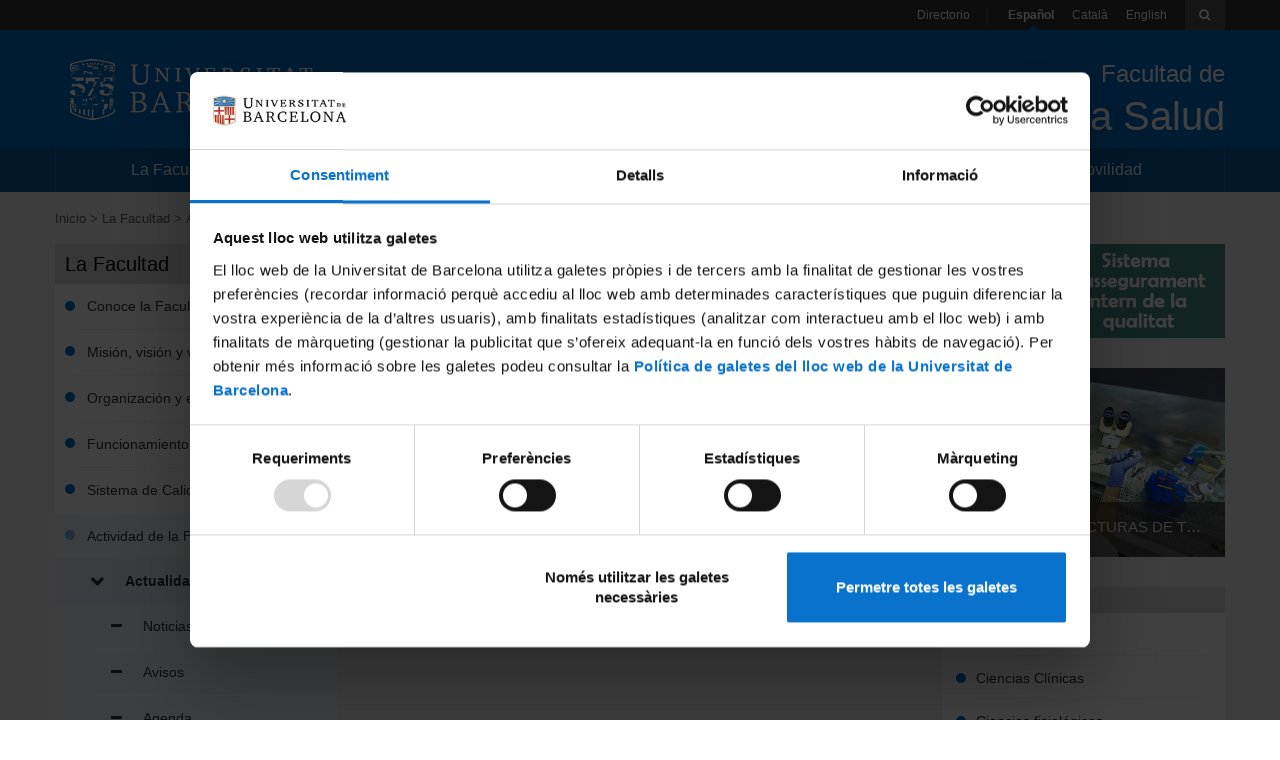

--- FILE ---
content_type: text/html; charset=UTF-8
request_url: https://www.ub.edu/portal/web/medicina-ciencias-salud/actualidad
body_size: 36979
content:
<!DOCTYPE html> <html id="top" class="aui ltr" dir="ltr" lang="es-ES"> <head> <title>Actualidad - Facultat de Medicina y Ciencias de la Salud - Universidad de Barcelona</title> <meta content="initial-scale=1.0, width=device-width" name="viewport" /> <script type="text/javaScript">window.dataLayer=window.dataLayer||[];dataLayer.push({lang:"es-ES"});</script> <!-- Google Consent mode --> <script data-cookieconsent="ignore"> window.dataLayer = window.dataLayer || []; function gtag() { dataLayer.push(arguments) } gtag("consent", "default", { ad_personalization: "denied", ad_storage: "denied", ad_user_data: "denied", analytics_storage: "denied", functionality_storage: "denied", personalization_storage: "denied", security_storage: "granted", wait_for_update: 500 }); gtag("set", "ads_data_redaction", true); </script> <!-- End Google Consent --> <!-- Google Tag Manager --> <script data-cookieconsent="ignore"> (function(w,d,s,l,i){w[l]=w[l]||[];w[l].push({'gtm.start':new Date().getTime(),event:'gtm.js'});var f=d.getElementsByTagName(s)[0],j=d.createElement(s),dl=l!='dataLayer'?'&l='+l:'';j.async=true;j.src= 'https://www.googletagmanager.com/gtm.js?id='+i+dl;f.parentNode.insertBefore(j,f);})(window,document,'script','dataLayer','GTM-MLPG24R'); </script> <!-- End Google Tag Manager --> <!-- Cookiebot --> <script id="Cookiebot" src="https://consent.cookiebot.com/uc.js" data-cbid="88355e31-7fef-4d33-b6e9-f715351dd339" data-blockingmode="auto" type="text/javascript" data-consentmode-defaults="disabled"></script> <!-- End Cookiebot --> <meta content="text/html; charset=UTF-8" http-equiv="content-type" /> <link href="https://www.ub.edu/portal/ub-theme/images/favicon.ico" rel="Shortcut Icon" /> <link href="https&#x3a;&#x2f;&#x2f;www&#x2e;ub&#x2e;edu&#x2f;portal&#x2f;web&#x2f;medicina-ciencias-salud&#x2f;actualidad" rel="canonical" /> <link class="lfr-css-file" href="https&#x3a;&#x2f;&#x2f;www&#x2e;ub&#x2e;edu&#x2f;portal&#x2f;ub-theme&#x2f;css&#x2f;aui&#x2e;css&#x3f;browserId&#x3d;other&#x26;themeId&#x3d;ub_WAR_ubtheme&#x26;minifierType&#x3d;css&#x26;languageId&#x3d;es_ES&#x26;b&#x3d;6210&#x26;t&#x3d;1753962494000" rel="stylesheet" type="text/css" /> <link href="&#x2f;portal&#x2f;html&#x2f;css&#x2f;main&#x2e;css&#x3f;browserId&#x3d;other&#x26;themeId&#x3d;ub_WAR_ubtheme&#x26;minifierType&#x3d;css&#x26;languageId&#x3d;es_ES&#x26;b&#x3d;6210&#x26;t&#x3d;1753962494000" rel="stylesheet" type="text/css" /> <link href="https://www.ub.edu/portal/html/portlet/journal_content/css/main.css?browserId=other&amp;themeId=ub_WAR_ubtheme&amp;minifierType=css&amp;languageId=es_ES&amp;b=6210&amp;t=1765994642000" rel="stylesheet" type="text/css" /> <script type="text/javascript">var Liferay={Browser:{acceptsGzip:function(){return true},getMajorVersion:function(){return 131},getRevision:function(){return"537.36"},getVersion:function(){return"131.0"},isAir:function(){return false},isChrome:function(){return true},isFirefox:function(){return false},isGecko:function(){return true},isIe:function(){return false},isIphone:function(){return false},isLinux:function(){return false},isMac:function(){return true},isMobile:function(){return false},isMozilla:function(){return false},isOpera:function(){return false},isRtf:function(){return true},isSafari:function(){return true},isSun:function(){return false},isWap:function(){return false},isWapXhtml:function(){return false},isWebKit:function(){return true},isWindows:function(){return false},isWml:function(){return false}},Data:{NAV_SELECTOR:"#navigation",isCustomizationView:function(){return false},notices:[null]},ThemeDisplay:{getLayoutId:function(){return"42"},getLayoutURL:function(){return"https://www.ub.edu/portal/web/medicina-ciencias-salud/actualidad"},getParentLayoutId:function(){return"23"},isPrivateLayout:function(){return"false"},isVirtualLayout:function(){return false},getBCP47LanguageId:function(){return"es-ES"},getCDNBaseURL:function(){return"https://www.ub.edu"},getCDNDynamicResourcesHost:function(){return""},getCDNHost:function(){return""},getCompanyId:function(){return"20155"},getCompanyGroupId:function(){return"20195"},getDefaultLanguageId:function(){return"es_ES"},getDoAsUserIdEncoded:function(){return""},getLanguageId:function(){return"es_ES"},getParentGroupId:function(){return"5465198"},getPathContext:function(){return"/portal"},getPathImage:function(){return"/portal/image"},getPathJavaScript:function(){return"/portal/html/js"},getPathMain:function(){return"/portal/c"},getPathThemeImages:function(){return"https://www.ub.edu/portal/ub-theme/images"},getPathThemeRoot:function(){return"/portal/ub-theme"},getPlid:function(){return"5494193"},getPortalURL:function(){return"https://www.ub.edu"},getPortletSetupShowBordersDefault:function(){return false},getScopeGroupId:function(){return"5465198"},getScopeGroupIdOrLiveGroupId:function(){return"5465198"},getSessionId:function(){return""},getSiteGroupId:function(){return"5465198"},getURLControlPanel:function(){return"/portal/group/control_panel?refererPlid=5494193"},getURLHome:function(){return"https\x3a\x2f\x2fwww\x2eub\x2eedu\x2fportal\x2fweb\x2fguest"},getUserId:function(){return"20159"},getUserName:function(){return""},isAddSessionIdToURL:function(){return false},isFreeformLayout:function(){return false},isImpersonated:function(){return false},isSignedIn:function(){return false},isStateExclusive:function(){return false},isStateMaximized:function(){return false},isStatePopUp:function(){return false}},PropsValues:{NTLM_AUTH_ENABLED:false}};var themeDisplay=Liferay.ThemeDisplay;Liferay.AUI={getAvailableLangPath:function(){return"available_languages.jsp?browserId=other&themeId=ub_WAR_ubtheme&colorSchemeId=01&minifierType=js&languageId=es_ES&b=6210&t=1765994640000"},getCombine:function(){return true},getComboPath:function(){return"/portal/combo/?browserId=other&minifierType=&languageId=es_ES&b=6210&t=1765994640000&"},getFilter:function(){return"min"},getJavaScriptRootPath:function(){return"/portal/html/js"},getLangPath:function(){return"aui_lang.jsp?browserId=other&themeId=ub_WAR_ubtheme&colorSchemeId=01&minifierType=js&languageId=es_ES&b=6210&t=1765994640000"},getStaticResourceURLParams:function(){return"?browserId=other&minifierType=&languageId=es_ES&b=6210&t=1765994640000"}};Liferay.authToken="n9qw0MYF";Liferay.currentURL="\x2fportal\x2fweb\x2fmedicina-ciencias-salud\x2factualidad";Liferay.currentURLEncoded="\x252Fportal\x252Fweb\x252Fmedicina-ciencias-salud\x252Factualidad";</script> <script src="/portal/html/js/barebone.jsp?browserId=other&amp;themeId=ub_WAR_ubtheme&amp;colorSchemeId=01&amp;minifierType=js&amp;minifierBundleId=javascript.barebone.files&amp;languageId=es_ES&amp;b=6210&amp;t=1765994640000" type="text/javascript"></script> <script type="text/javascript"></script> <link class="lfr-css-file" href="https&#x3a;&#x2f;&#x2f;www&#x2e;ub&#x2e;edu&#x2f;portal&#x2f;ub-theme&#x2f;css&#x2f;main&#x2e;css&#x3f;browserId&#x3d;other&#x26;themeId&#x3d;ub_WAR_ubtheme&#x26;minifierType&#x3d;css&#x26;languageId&#x3d;es_ES&#x26;b&#x3d;6210&#x26;t&#x3d;1753962494000" rel="stylesheet" type="text/css" /> <style type="text/css"></style> <!-- We should prevent to use jQuery --> <script src="https://ajax.googleapis.com/ajax/libs/jquery/1.11.0/jquery.min.js"></script> <script src="https://www.ub.edu/portal/ub-theme/js/bootstrap.min.js"></script> <script src="https://www.ub.edu/portal/ub-theme/js/magnific-popup.js"></script> <script src="https://www.ub.edu/portal/ub-theme/js/jquery.mCustomScrollbar.concat.min.js"></script> <script src="https://www.ub.edu/portal/ub-theme/js/imagesloaded.pkgd.min.js"></script> <script src="/urchin.js" type="text/javascript"></script> <style> @media (max-width: 767px){ .breadcrumbLista{ padding-top: 14px; border-bottom-style: solid; border-bottom-color: #F5F5F5; border-bottom-width: 1px; padding-bottom: 11px; } } </style> </head> <body class="blau yui3-skin-sam controls-hidden signed-out public-page site"> <!-- Google Tag Manager (noscript) --> <noscript> <iframe src="https://www.googletagmanager.com/ns.html?id=GTM-MLPG24R" height="0" width="0" style="display:none;visibility:hidden"></iframe> </noscript> <!-- End Google Tag Manager (noscript) --> <header> <div id="toolbar" class="hidden-xs"> <div class="portlet-boundary portlet-boundary_ubbarraeines_WAR_ubtemaportlet_ portlet-static portlet-static-end portlet-borderless " id="p_p_id_ubbarraeines_WAR_ubtemaportlet_" > <span id="p_ubbarraeines_WAR_ubtemaportlet"></span> <div class="portlet-borderless-container" > <div class="portlet-body"> <ul class="pull-right inline"> <li class="active directori"><a href="https://www.ub.edu/portal/web/medicina-ciencias-salud/directorio" class="Directori">Directorio</a></li> <li class="active"><a class="activar Idiomas" class="Idiomas">Español</a></li> <li ><a class=" Idiomas" href="https://www.ub.edu/portal/web/medicina-ciencies-salut" class="Idiomas">Català</a></li> <li ><a class=" Idiomas" href="https://www.ub.edu/portal/web/medicine-health-sciences" class="Idiomas">English</a></li> <li><i class="icon-search dropdown-toggle" id="icon-search" class="navbar-toggle" data-toggle="collapse" data-target="#search-box"></i></li> </ul> </div> </div> </div> </div> <div id="heading-buttons" class="visible-xs row-fluid"> <div class="navbar-header col-xs-2"> <button type="button pull-left" class="navbar-toggle" data-toggle="collapse" data-target="#navigation"> <span class="sr-only">Navegación</span> <span class="icon-bar"></span> <span class="icon-bar"></span> <span class="icon-bar"></span> </button> </div> <div class="col-xs-8">Universidad de Barcelona</div> <div class="navbar-header col-xs-2"> <button type="button pull-right" class="navbar-toggle" data-toggle="collapse" data-target="#search-box"> <span class="sr-only">toolbar</span> <span class="icon-search"></span> </button> </div> </div> <div id="search-box" class="collapse"> <form id='toolbar-cerca' action="https://www.ub.edu/portal/web/medicina-ciencias-salud/resultados" method="POST"> <label class="hidden" id='toolbar-cerca-keywords' for='keywords-cerca-principal'>Palabra clave</label> <input type='hidden' name='p_p_id' value='ubcercaprincipal_WAR_ubcercaportlet'/> <input id='keywords-cerca-principal' name='_ubcercaprincipal_WAR_ubcercaportlet_keywords' type="text" placeholder="Escribir aquí..." /> </form> </div> <div id="banner" class="row-fluid"> <div class="pull-left site-title hidden-xs col-sm-6 col-md-4"> <a class="logo custom-logo" href="http://www.ub.edu/" > <img alt="Universidad de Barcelona" src="/portal/image/company_logo?img_id=21684"/> </a> </div> <img src='/portal/image/company_logo?img_id=21684' class='visible-xs logo-phone'/> <div class="pull-right page-title text-right col-sm-6 col-md-8"> <a href="https://www.ub.edu/portal/web/medicina-ciencias-salud/inicio" > <p id="facultat-de"> Facultad de </p> <p class="site-name f40">Medicina y Ciencias de la Salud</p> </a> </div> </div> <nav class="sort-pages navbar-collapse collapse" id="navigation" role="navigation"> <ul aria-label="Páginas del sitio web" role="menubar" class="inline"> <li style="width: 20.0%" class="breadcrumbLista " id="layout_2" role="presentation"> <a aria-labelledby="layout_2" href="https&#x3a;&#x2f;&#x2f;www&#x2e;ub&#x2e;edu&#x2f;portal&#x2f;web&#x2f;medicina-ciencias-salud&#x2f;facultad" role="menuitem"><span> La Facultad</span></a> </li> <li style="width: 20.0%" class="breadcrumbLista " id="layout_29" role="presentation"> <a aria-labelledby="layout_29" href="https&#x3a;&#x2f;&#x2f;www&#x2e;ub&#x2e;edu&#x2f;portal&#x2f;web&#x2f;medicina-ciencias-salud&#x2f;campus" role="menuitem"><span> Los campus</span></a> </li> <li style="width: 20.0%" class="breadcrumbLista " id="layout_3" role="presentation"> <a aria-labelledby="layout_3" href="https&#x3a;&#x2f;&#x2f;www&#x2e;ub&#x2e;edu&#x2f;portal&#x2f;web&#x2f;medicina-ciencias-salud&#x2f;estudios" role="menuitem"><span> Docencia</span></a> </li> <li style="width: 20.0%" class="breadcrumbLista " id="layout_5" role="presentation"> <a aria-labelledby="layout_5" href="https&#x3a;&#x2f;&#x2f;www&#x2e;ub&#x2e;edu&#x2f;portal&#x2f;web&#x2f;medicina-ciencias-salud&#x2f;investigacion" role="menuitem"><span> Investigación</span></a> </li> <li style="width: 20.0%" class="breadcrumbLista " id="layout_105" role="presentation"> <a aria-labelledby="layout_105" href="https&#x3a;&#x2f;&#x2f;www&#x2e;ub&#x2e;edu&#x2f;portal&#x2f;web&#x2f;medicina-ciencias-salud&#x2f;movilidad" role="menuitem"><span> Movilidad</span></a> </li> </ul> <ul id="mobileLang" class="visible-xs"> <li class="breadcrumbLista"><a href="https://www.ub.edu/portal/web/medicina-ciencias-salud/directorio" id='directori-phone' class="Directori">Directorio</a></li> </ul> </nav> <script type="text/javascript">var idiomas=document.getElementsByClassName("Idiomas");var ul=document.getElementById("mobileLang");for(var i=0;i<idiomas.length;i++){if(idiomas[i].href!=""){var li=document.createElement("li");li.setAttribute("class","breadcrumbLista");var a=document.createElement("a");a.innerText=idiomas[i].innerText;a.href=idiomas[i].href;li.appendChild(a);ul.appendChild(li)}};</script> </header> <main id="content"> <nav id="breadcrumbs"> <div class="portlet-boundary portlet-boundary_ubbreadcrumb_WAR_ubbreadcrumbportlet_ portlet-static portlet-static-end portlet-borderless ub-breadcrumb-portlet " id="p_p_id_ubbreadcrumb_WAR_ubbreadcrumbportlet_" > <span id="p_ubbreadcrumb_WAR_ubbreadcrumbportlet"></span> <div class="portlet-borderless-container" > <div class="portlet-body"> <ul id="breadcrumb" class="inline hidden-xs"> <li class=''> <a href="https://www.ub.edu/portal/web/medicina-ciencias-salud/inicio"> Inicio</a> </li> <li class=''> <a href="https://www.ub.edu/portal/web/medicina-ciencias-salud/facultad"> La Facultad</a> </li> <li class=''> <a href="https://www.ub.edu/portal/web/medicina-ciencias-salud/actividad-de-la-facultad"> Actividad de la Facultad</a> </li> <li class='selected'> Actualidad </li> </ul> </div> </div> </div> </nav> <div id="main-content" class="ub-nivell-1" role="main"> <div class="row-fluid portlet-column" id="column-1"> <div class="portlet-dropzone empty portlet-column-content" id="layout-column_column-1"></div> </div> <div class="portlet-layout row-fluid second-row"> <div class="hidden-print portlet-column col-xs-12 col-sm-4 col-sm-pull0 col-md-pull-0 col-md-3 yui3-dd-drop portlet-column-first" id="column-3"> <div class="portlet-dropzone portlet-column-content" id="layout-column_column-3"> <div class="portlet-boundary portlet-boundary_ubnavegacio_WAR_ubnavegacioportlet_ portlet-static portlet-static-end portlet-borderless ub-navegacio-portlet " id="p_p_id_ubnavegacio_WAR_ubnavegacioportlet_" > <span id="p_ubnavegacio_WAR_ubnavegacioportlet"></span> <div class="portlet-borderless-container" > <div class="portlet-body"> <section class="navegacio"> <header class="tituloLista"> <div class="titolPagina">La Facultad</div> </header> <article class="margenLista"> <ul > <li > <a href="https://www.ub.edu/portal/web/medicina-ciencias-salud/conoce-la-facultad" > <div class="margenesLista primerElemento listContent"> Conoce la Facultad </div> </a> </li> <li > <a href="https://www.ub.edu/portal/web/medicina-ciencias-salud/mision-vision-i-valores" > <div class="margenesLista listContent"> Misión, visión y valores </div> </a> </li> <li > <a href="https://www.ub.edu/portal/web/medicina-ciencias-salud/organizacion-y-estructura" > <div class="margenesLista listContent"> Organización y estructura </div> </a> </li> <li > <a href="https://www.ub.edu/portal/web/medicina-ciencias-salud/funcionamiento-interno" > <div class="margenesLista listContent"> Funcionamiento interno </div> </a> </li> <li > <a href="https://www.ub.edu/portal/web/medicina-ciencias-salud/sistema-de-calidad" > <div class="margenesLista listContent"> Sistema de Calidad </div> </a> </li> <li class="selected-group"> <a href="https://www.ub.edu/portal/web/medicina-ciencias-salud/actividad-de-la-facultad" > <div class="margenesLista listContent"> Actividad de la Facultad </div> </a> <ul class="margenesLista"> <li class="selected-group"> <a href="https://www.ub.edu/portal/web/medicina-ciencias-salud/actualidad" class="selected"> <div class="margenesLista listContent"> Actualidad </div> </a> <ul class="margenesLista"> <li > <a href="https://www.ub.edu/portal/web/medicina-ciencias-salud/noticias" > <div class="margenesLista listContent"> Noticias </div> </a> </li> <li > <a href="https://www.ub.edu/portal/web/medicina-ciencias-salud/avisos" > <div class="margenesLista listContent"> Avisos </div> </a> </li> <li > <a href="https://www.ub.edu/portal/web/medicina-ciencias-salud/agenda" > <div class="margenesLista listContent"> Agenda </div> </a> </li> </ul> </li> <li > <a href="https://www.ub.edu/portal/web/medicina-ciencias-salud/redes-sociales" > <div class="margenesLista listContent"> Redes sociales </div> </a> </li> <li > <a href="https://www.ub.edu/portal/web/medicina-ciencias-salud/activitades-para-estudiantes-de-secundaria" > <div class="margenesLista listContent"> Activitades para estudiantes de secundaria </div> </a> </li> </ul> </li> <li > <a href="https://www.ub.edu/portal/web/medicina-ciencias-salud/ubicacion" > <div class="margenesLista listContent"> Ubicación </div> </a> </li> </ul> </article> </section> </div> </div> </div> </div> </div> <div class="col-xs-12 col-sm-8 col-sm-push-0 col-md-6 col-md-push-0"> <div class="portlet-boundary portlet-boundary_ubtitolpagina_WAR_ubtemaportlet_ portlet-static portlet-static-end portlet-borderless " id="p_p_id_ubtitolpagina_WAR_ubtemaportlet_" > <span id="p_ubtitolpagina_WAR_ubtemaportlet"></span> <div class="portlet-borderless-container" > <div class="portlet-body"> <div id="titol-pagina" class="subtitoltext2"> <div class="tituloLista"> <header> <h1 class="titolPagina">Actualidad</h1> </header> </div> </div> </div> </div> </div> <div class="row-fluid portlet-column" id="column-4"> <div class="portlet-dropzone portlet-column-content" id="layout-column_column-4"> <div class="portlet-boundary portlet-boundary_ubnavdistribuidora_WAR_ubnavegacioportlet_ portlet-static portlet-static-end portlet-borderless ub-nav-distribuidora-portlet " id="p_p_id_ubnavdistribuidora_WAR_ubnavegacioportlet_" > <span id="p_ubnavdistribuidora_WAR_ubnavegacioportlet"></span> <div class="portlet-borderless-container" > <div class="portlet-body"> <section class="navegacio"> <article class="margenLista"> <ul > <li > <a href="https://www.ub.edu/portal/web/medicina-ciencias-salud/noticias" > <div class="margenesLista primerElemento listContent"> Noticias </div> </a> </li> <li > <a href="https://www.ub.edu/portal/web/medicina-ciencias-salud/avisos" > <div class="margenesLista listContent"> Avisos </div> </a> </li> <li > <a href="https://www.ub.edu/portal/web/medicina-ciencias-salud/agenda" > <div class="margenesLista listContent"> Agenda </div> </a> </li> </ul> </article> </section> </div> </div> </div> </div> </div> </div> <div class="hidden-print portlet-column col-xs-12 col-sm-8 pull-right col-md-3 col-md-pull-0 yui3-dd-drop portlet-column-last" id="column-5"> <div class="portlet-dropzone portlet-column-content" id="layout-column_column-5"> <div class="portlet-boundary portlet-boundary_56_ portlet-static portlet-static-end portlet-borderless portlet-journal-content " id="p_p_id_56_INSTANCE_mEcsoATaSuDb_" > <span id="p_56_INSTANCE_mEcsoATaSuDb"></span> <div class="portlet-borderless-container" > <div class="portlet-body"> <div class="journal-content-article"> <style> #banner-12783878 p{ color: white; } </style> <figure class="hidden-xs" id='banner-12783878'> <a href='/portal/web/medicina-ciencias-salud/sistema-de-calidad'> <img alt="Sistema de seguro de la calidad" src="/portal/documents/5465198/0/Banner+SAIQU.jpg/cd80c7b5-3213-2600-bd83-57e391d8775d?t=1637843245889"> </a> </a> </figure> </div> <div class="entry-links"> </div> </div> </div> </div> <div class="portlet-boundary portlet-boundary_56_ portlet-static portlet-static-end portlet-borderless portlet-journal-content " id="p_p_id_56_INSTANCE_aj2HelCHM6fl_" > <span id="p_56_INSTANCE_aj2HelCHM6fl"></span> <div class="portlet-borderless-container" > <div class="portlet-body"> <div class="journal-content-article"> <figure class="hidden-xs" id="destacatPetit-12784181"> <div class="carousel slide" data-interval="false" id="12784181"> <div class="carousel-inner"> <div class="active item"> <a href='/portal/web/medicina-ciencias-salud/doctorados'> <img alt="Depósitos y lecturas de tesis" class="imagenCarouselPetit" src="/portal/documents/5465198/0/_q6a1060_mini.jpg/193343f3-6269-cb95-f395-538e10fbdd40?t=1637843663047" /> </a> <div class="carousel-captionPrincipal"> <p class="letrasCarousel">DEPÓSITOS Y LECTURAS DE TESIS</p> </div> </div> </div> </div> </figure> </div> <div class="entry-links"> </div> </div> </div> </div> <div class="portlet-boundary portlet-boundary_56_ portlet-static portlet-static-end portlet-borderless portlet-journal-content " id="p_p_id_56_INSTANCE_MvmznfhuLPxZ_" > <span id="p_56_INSTANCE_MvmznfhuLPxZ"></span> <div class="portlet-borderless-container" > <div class="portlet-body"> <div class="journal-content-article"> <section id="dreceres-12786821" class="carousel dreceres" data-interval="false" data-ride=""> <div class="titolNivel2"> <h3 class="tituloCaja">Departamentos</h3> </div> <article> <div class="menuDerecha"> <div class="margenLista carousel-inner"> <ul class="item active"> <li class="margenesLista primerElemento"> <a target="_blank" href="https://www.ub.edu/portal/web/dp-biomedicina-es">Biomedicina</a> </li> <li class="margenesLista "> <a target="_blank" href="https://www.ub.edu/web/ub/es/universitat/campus_fac_dep/departaments/c/depcienciescliniquesBellvitge.html">Ciencias Clínicas</a> </li> <li class="margenesLista "> <a target="_blank" href="https://www.ub.edu/portal/web/dp-ciencies-fisiologiques/">Ciencias fisiológicas</a> </li> <li class="margenesLista "> <a target="_blank" href="https://www.ub.edu/web/ub/es/universitat/campus_fac_dep/departaments/c/depcirurgia.html">Cirugía y Especialidades Medicoquirúrgicas</a> </li> <li class="margenesLista "> <a target="_blank" href="https://www.ub.edu/web/ub/es/universitat/campus_fac_dep/departaments/f/depfonamentsclinics.html">Fundamentos Clínicos</a> </li> <li class="margenesLista "> <a target="_blank" href="https://www.ub.edu/portal/web/dp-ifmq">Enfermeria Fundamental y Medicoquirúrgica</a> </li> </ul> </div> </div> </article> </section> </div> <div class="entry-links"> </div> </div> </div> </div> </div> </div> </div> </div> <form action="#" id="hrefFm" method="post" name="hrefFm"> <span></span> </form> </main> <footer id="footer" class="hidden-print" role="contentinfo"> <div id="footer1" class="row-fluid"> <div class="portlet-boundary portlet-boundary_ubpeuprincipal_WAR_ubtemaportlet_ portlet-static portlet-static-end portlet-borderless " id="p_p_id_ubpeuprincipal_WAR_ubtemaportlet_" > <span id="p_ubpeuprincipal_WAR_ubtemaportlet"></span> <div class="portlet-borderless-container" > <div class="portlet-body"> <div class="row-fluid margenSuperiorTexto"> <div class="col-sm-3 logo-footer"> <a href="http://www.ub.edu" class=""><img src="/portal/documents/5465198/6818802/medicinaccsalut-neg-1tnegra.png/b363d17e-2c72-d295-093e-baece0da7638?t=1562316185574" alt="UB" ></a> </div> <div class="col-sm-3"> <div class="row-fluid"> <div class="col-xs-1"> <i class="icon-map-marker icon-large"></i> </div> <div class="col-xs-11 margenLateralLocalizacion"> <a href="https://www.ub.edu/portal/web/medicina-ciencias-salud/ubicacion" target='_blank' class="letraFooter">Facultad de Medicina y Ciencias de la Salud</a> <p class="margenSuperiorLetrasBloques">Clínico, Bellvitge y Sant Joan de Déu</p> <p>Barcelona, Hospitalet y Sant Boi</p> </div> </div> </div> <div class="col-sm-3"> <div class="row-fluid"> <div class="col-xs-1"> <i class="icon-info-sign icon-large"></i> </div> <div class="col-xs-11"> <span class="letraNegrita"><a href="https://www.ub.edu/portal/web/medicina-ciencias-salud/organizacion-campus" title="Contacto">Contacto</a></span> </div> </div> </div> <div class="col-sm-3"> <div class="row-fluid"> </div> <div class="row-fluid"> <div class="col-xs-1"> <img src="https://www.ub.edu/portal/ub-theme/images/content/correo.png" alt='Dirección electrónica'> </div> <div class="col-xs-11"> <a href="https://www.ub.edu/portal/web/medicina-ciencias-salud/buzones-facultad"> Consultas y sugerencias </a> </div> </div> <br> <div class="row-fluid"> <div class="col-xs-1"> <img src="https://www.ub.edu/portal/ub-theme/images/content/correo.png" alt='Dirección electrónica'> </div> <div class="col-xs-11"> <a href="https://www.ub.edu/portal/web/medicina-ciencias-salud/redes-sociales"> Redes sociales </a> </div> </div> <br> </div> </div> <div class="row-fluid"> <div class="menuFooter"> <div class="menuMapaWeb"> <ul class="pull-left inline"> <li><a href="https://www.ub.edu/portal/web/medicina-ciencias-salud/mapa-web" class="margenMenuFooter">Mapa del web</a></li> <li><a target="_blank" href="http://www.ub.edu/web/ub/es/menu_peu/avislegal/avis_legal.html?" class="margenMenuFooter">Aviso legal</a></li> <li><a target="_blank" href="https://www.ub.edu/web/ub/ca/sites/transparencia/" class="margenMenuFooter">Portal de transparencia (catalán)</a></li> <li><a target="_blank" href="https://www.ub.edu/web/portal/es/politiques-de-galetes/" class="margenMenuFooter">Política de galletas</a></li> </ul> </div> </div> </div> <div class="row-fluid hidden-xs text-center entitats"> <ul class="inline"> <li> <a href="http://www.hospitalclinic.org/"> <img src="/portal/documents/5465198/6818802/HC-100.gif/0e1d0f68-d0b8-5ab2-0604-5797c765200a?t=1562316185692" alt="Hospital Clínic"/> </a> </li> <li> <a href="http://www.hsjdbcn.org/"> <img src="/portal/documents/5465198/6818802/sant-joan-de-deu.gif.png/2d30aa10-5b60-18f8-6e94-a4c1cfa1d768?t=1562316185742" alt="sant-joan-de-deu.gif"/> </a> </li> <li> <a href="http://www.mutuaterrassa.cat/"> <img src="/portal/documents/5465198/6818802/mutuaterrasa.jpg/d043fab9-6849-1ded-447d-ed5fc0a29e6b?t=1562316185994" alt="Mútua de Terrassa"/> </a> </li> <li> <a href="http://www.hscor.com/"> <img src="/portal/documents/5465198/6818802/sagratcor.gif/21985872-841e-de65-03b2-73490027e964?t=1562316185885" alt="sagratcor.gif"/> </a> </li> <li> <a href="http://www.hospitalesperitsant.com/Hospital/tabid/55/Default.aspx"> <img src="/portal/documents/5465198/6818802/esperitsantaltadef.jpg/1ccf874d-530b-ed15-0cbb-0179a9c1b3b0?t=1562316185840" alt="Hospital Esperit Sant"/> </a> </li> <li> <a href="http://www.csi.cat/"> <img src="/portal/documents/5465198/6818802/consorci-sanitari-integral.gif/799dd17f-bd16-1e4f-f715-140c338d4435?t=1562316186231" alt="Consorci Sanitari Integral"/> </a> </li> <li> <a href="http://www.consorci.org/associats/directori/badalona-serveis-assistencials-sa/hospital-municipal-de-badalona-sa"> <img src="/portal/documents/5465198/6818802/hospitalbadalona.gif/9a1b8bbc-fef7-36ba-3f67-c6e2099309ca?t=1562316185634" alt="badalona"/> </a> </li> <li> <a href="http://www.viladecanshospital.cat/"> <img src="/portal/documents/5465198/6818802/hospitalviladencas.gif/247da696-bcbe-a820-d124-ddbf0993abf9?t=1562316185800" alt="viladecans"/> </a> </li> <li> <a href="http://www.pssjd.org/ca-es/Paginas/default.aspx#"> <img src="/portal/documents/5465198/6818802/sanboi.jpg/03db5abe-256f-aa7b-a8e7-a67ccffaeed2?t=1562316185949" alt="sant joan"/> </a> </li> <li> <a href="http://www.idibell.org/"> <img src="/portal/documents/5465198/6818802/idibell.gif/c6fa4f2d-c7ee-85c6-9550-dd12f3f310e6?t=1562316186153" alt="idibell.gif"/> </a> </li> <li> <a href="http://www.isglobal.org/"> <img src="/portal/documents/5465198/6818802/isglobal.jpg/fbec3197-e474-e49a-f58c-3c5ba615df88?t=1562316186111" alt="isglobal"/> </a> </li> <li> <a href="http://www.ub.edu/medicina/imatges/idibapstitol.jpg"> <img src="/portal/documents/5465198/6818802/idibapstitol.jpg/29cb05ac-d58e-3166-8bb7-7c1f4137ca74?t=1562316186190" alt="idibaps"/> </a> </li> <li> <a href="http://www.gencat.cat/ics/"> <img src="/portal/documents/5465198/6818802/172px-Logo_ICS_svg.png/368e0277-1d2f-b101-26fd-adfc9182a933?t=1562316186271" alt="ICs"/> </a> </li> <li> <a href="https://www.ub.edu/creatio/#!/home"> <img src="/portal/documents/5465198/6818802/Creatio_H_CAT.png/dca69b50-cacb-93b4-5c19-fa597e248bf7?t=1618986225064" alt="creatio"/> </a> </li> </ul> </div> </div> </div> </div> </div> <div id="footer2" class="row"> <div class="portlet-boundary portlet-boundary_ubpeuinferior_WAR_ubtemaportlet_ portlet-static portlet-static-end portlet-borderless " id="p_p_id_ubpeuinferior_WAR_ubtemaportlet_" > <span id="p_ubpeuinferior_WAR_ubtemaportlet"></span> <div class="portlet-borderless-container" > <div class="portlet-body"> <div class="col-sm-6"> <div class="CopyRight"> <p>© Universitat de Barcelona</p> </div> </div> <div class="col-sm-6"> <div class="socialesFooter"> <span class="hidden-xs">Redes sociales institucionales:</span> <a href="https://es-es.facebook.com/UniversitatdeBarcelona"><img src="/portal/documents/20195/1028629/facebook/f9e1ca0a-f420-4ca7-98d4-1c6b5f297e7a?t=1681987984599" class="imagenesFooter" alt="Facebook"></a> <a href="https://www.youtube.com/user/UB"><img src="/portal/documents/20195/1028629/youtube/ccf97573-4094-4d96-bb59-baff47631c41?t=1681986616622" class="imagenesFooter" alt="YouTube"></a> <a href="https://www.instagram.com/UniBarcelona/"><img src="/portal/documents/20195/1028629/ig.png/fdd14fcd-bb5c-bd7d-ceb1-05b656512750?t=1681987903672" class="imagenesFooter" alt="IG"></a> </div> </div> </div> </div> </div> </div> </footer> <script type="text/javascript">Liferay.Util.addInputFocus();</script> <script type="text/javascript">Liferay.Portlet.register("ubbarraeines_WAR_ubtemaportlet");Liferay.Portlet.onLoad({canEditTitle:false,columnPos:0,isStatic:"end",namespacedId:"p_p_id_ubbarraeines_WAR_ubtemaportlet_",portletId:"ubbarraeines_WAR_ubtemaportlet",refreshURL:"\x2fportal\x2fc\x2fportal\x2frender_portlet\x3fp_l_id\x3d5494193\x26p_p_id\x3dubbarraeines_WAR_ubtemaportlet\x26p_p_lifecycle\x3d0\x26p_t_lifecycle\x3d0\x26p_p_state\x3dnormal\x26p_p_mode\x3dview\x26p_p_col_id\x3dnull\x26p_p_col_pos\x3dnull\x26p_p_col_count\x3dnull\x26p_p_static\x3d1\x26p_p_isolated\x3d1\x26currentURL\x3d\x252Fportal\x252Fweb\x252Fmedicina-ciencias-salud\x252Factualidad"});Liferay.Portlet.register("ubnavegacio_WAR_ubnavegacioportlet");Liferay.Portlet.onLoad({canEditTitle:false,columnPos:0,isStatic:"end",namespacedId:"p_p_id_ubnavegacio_WAR_ubnavegacioportlet_",portletId:"ubnavegacio_WAR_ubnavegacioportlet",refreshURL:"\x2fportal\x2fc\x2fportal\x2frender_portlet\x3fp_l_id\x3d5494193\x26p_p_id\x3dubnavegacio_WAR_ubnavegacioportlet\x26p_p_lifecycle\x3d0\x26p_t_lifecycle\x3d0\x26p_p_state\x3dnormal\x26p_p_mode\x3dview\x26p_p_col_id\x3dcolumn-3\x26p_p_col_pos\x3d0\x26p_p_col_count\x3d1\x26p_p_isolated\x3d1\x26currentURL\x3d\x252Fportal\x252Fweb\x252Fmedicina-ciencias-salud\x252Factualidad"});Liferay.Portlet.register("ubbreadcrumb_WAR_ubbreadcrumbportlet");Liferay.Portlet.onLoad({canEditTitle:false,columnPos:0,isStatic:"end",namespacedId:"p_p_id_ubbreadcrumb_WAR_ubbreadcrumbportlet_",portletId:"ubbreadcrumb_WAR_ubbreadcrumbportlet",refreshURL:"\x2fportal\x2fc\x2fportal\x2frender_portlet\x3fp_l_id\x3d5494193\x26p_p_id\x3dubbreadcrumb_WAR_ubbreadcrumbportlet\x26p_p_lifecycle\x3d0\x26p_t_lifecycle\x3d0\x26p_p_state\x3dnormal\x26p_p_mode\x3dview\x26p_p_col_id\x3dnull\x26p_p_col_pos\x3dnull\x26p_p_col_count\x3dnull\x26p_p_static\x3d1\x26p_p_isolated\x3d1\x26currentURL\x3d\x252Fportal\x252Fweb\x252Fmedicina-ciencias-salud\x252Factualidad"});Liferay.Portlet.register("ubpeuinferior_WAR_ubtemaportlet");Liferay.Portlet.onLoad({canEditTitle:false,columnPos:0,isStatic:"end",namespacedId:"p_p_id_ubpeuinferior_WAR_ubtemaportlet_",portletId:"ubpeuinferior_WAR_ubtemaportlet",refreshURL:"\x2fportal\x2fc\x2fportal\x2frender_portlet\x3fp_l_id\x3d5494193\x26p_p_id\x3dubpeuinferior_WAR_ubtemaportlet\x26p_p_lifecycle\x3d0\x26p_t_lifecycle\x3d0\x26p_p_state\x3dnormal\x26p_p_mode\x3dview\x26p_p_col_id\x3dnull\x26p_p_col_pos\x3dnull\x26p_p_col_count\x3dnull\x26p_p_static\x3d1\x26p_p_isolated\x3d1\x26currentURL\x3d\x252Fportal\x252Fweb\x252Fmedicina-ciencias-salud\x252Factualidad"});Liferay.Portlet.register("56_INSTANCE_aj2HelCHM6fl");Liferay.Portlet.onLoad({canEditTitle:false,columnPos:1,isStatic:"end",namespacedId:"p_p_id_56_INSTANCE_aj2HelCHM6fl_",portletId:"56_INSTANCE_aj2HelCHM6fl",refreshURL:"\x2fportal\x2fc\x2fportal\x2frender_portlet\x3fp_l_id\x3d5494193\x26p_p_id\x3d56_INSTANCE_aj2HelCHM6fl\x26p_p_lifecycle\x3d0\x26p_t_lifecycle\x3d0\x26p_p_state\x3dnormal\x26p_p_mode\x3dview\x26p_p_col_id\x3dcolumn-5\x26p_p_col_pos\x3d1\x26p_p_col_count\x3d3\x26p_p_isolated\x3d1\x26currentURL\x3d\x252Fportal\x252Fweb\x252Fmedicina-ciencias-salud\x252Factualidad"});Liferay.Portlet.register("ubtitolpagina_WAR_ubtemaportlet");Liferay.Portlet.onLoad({canEditTitle:false,columnPos:0,isStatic:"end",namespacedId:"p_p_id_ubtitolpagina_WAR_ubtemaportlet_",portletId:"ubtitolpagina_WAR_ubtemaportlet",refreshURL:"\x2fportal\x2fc\x2fportal\x2frender_portlet\x3fp_l_id\x3d5494193\x26p_p_id\x3dubtitolpagina_WAR_ubtemaportlet\x26p_p_lifecycle\x3d0\x26p_t_lifecycle\x3d0\x26p_p_state\x3dnormal\x26p_p_mode\x3dview\x26p_p_col_id\x3dnull\x26p_p_col_pos\x3dnull\x26p_p_col_count\x3dnull\x26p_p_static\x3d1\x26p_p_isolated\x3d1\x26currentURL\x3d\x252Fportal\x252Fweb\x252Fmedicina-ciencias-salud\x252Factualidad"});Liferay.Portlet.register("56_INSTANCE_MvmznfhuLPxZ");Liferay.Portlet.onLoad({canEditTitle:false,columnPos:2,isStatic:"end",namespacedId:"p_p_id_56_INSTANCE_MvmznfhuLPxZ_",portletId:"56_INSTANCE_MvmznfhuLPxZ",refreshURL:"\x2fportal\x2fc\x2fportal\x2frender_portlet\x3fp_l_id\x3d5494193\x26p_p_id\x3d56_INSTANCE_MvmznfhuLPxZ\x26p_p_lifecycle\x3d0\x26p_t_lifecycle\x3d0\x26p_p_state\x3dnormal\x26p_p_mode\x3dview\x26p_p_col_id\x3dcolumn-5\x26p_p_col_pos\x3d2\x26p_p_col_count\x3d3\x26p_p_isolated\x3d1\x26currentURL\x3d\x252Fportal\x252Fweb\x252Fmedicina-ciencias-salud\x252Factualidad"});Liferay.Portlet.register("ubnavdistribuidora_WAR_ubnavegacioportlet");Liferay.Portlet.onLoad({canEditTitle:false,columnPos:0,isStatic:"end",namespacedId:"p_p_id_ubnavdistribuidora_WAR_ubnavegacioportlet_",portletId:"ubnavdistribuidora_WAR_ubnavegacioportlet",refreshURL:"\x2fportal\x2fc\x2fportal\x2frender_portlet\x3fp_l_id\x3d5494193\x26p_p_id\x3dubnavdistribuidora_WAR_ubnavegacioportlet\x26p_p_lifecycle\x3d0\x26p_t_lifecycle\x3d0\x26p_p_state\x3dnormal\x26p_p_mode\x3dview\x26p_p_col_id\x3dcolumn-4\x26p_p_col_pos\x3d0\x26p_p_col_count\x3d1\x26p_p_isolated\x3d1\x26currentURL\x3d\x252Fportal\x252Fweb\x252Fmedicina-ciencias-salud\x252Factualidad"});Liferay.Portlet.register("ubpeuprincipal_WAR_ubtemaportlet");Liferay.Portlet.onLoad({canEditTitle:false,columnPos:0,isStatic:"end",namespacedId:"p_p_id_ubpeuprincipal_WAR_ubtemaportlet_",portletId:"ubpeuprincipal_WAR_ubtemaportlet",refreshURL:"\x2fportal\x2fc\x2fportal\x2frender_portlet\x3fp_l_id\x3d5494193\x26p_p_id\x3dubpeuprincipal_WAR_ubtemaportlet\x26p_p_lifecycle\x3d0\x26p_t_lifecycle\x3d0\x26p_p_state\x3dnormal\x26p_p_mode\x3dview\x26p_p_col_id\x3dnull\x26p_p_col_pos\x3dnull\x26p_p_col_count\x3dnull\x26p_p_static\x3d1\x26p_p_isolated\x3d1\x26currentURL\x3d\x252Fportal\x252Fweb\x252Fmedicina-ciencias-salud\x252Factualidad"});Liferay.Portlet.register("56_INSTANCE_mEcsoATaSuDb");Liferay.Portlet.onLoad({canEditTitle:false,columnPos:0,isStatic:"end",namespacedId:"p_p_id_56_INSTANCE_mEcsoATaSuDb_",portletId:"56_INSTANCE_mEcsoATaSuDb",refreshURL:"\x2fportal\x2fc\x2fportal\x2frender_portlet\x3fp_l_id\x3d5494193\x26p_p_id\x3d56_INSTANCE_mEcsoATaSuDb\x26p_p_lifecycle\x3d0\x26p_t_lifecycle\x3d0\x26p_p_state\x3dnormal\x26p_p_mode\x3dview\x26p_p_col_id\x3dcolumn-5\x26p_p_col_pos\x3d0\x26p_p_col_count\x3d3\x26p_p_isolated\x3d1\x26currentURL\x3d\x252Fportal\x252Fweb\x252Fmedicina-ciencias-salud\x252Factualidad"});AUI().use("aui-base","liferay-menu","liferay-notice","liferay-poller","liferay-session",function(a){(function(){Liferay.Util.addInputType();Liferay.Portlet.ready(function(b,c){Liferay.Util.addInputType(c)});if(a.UA.mobile){Liferay.Util.addInputCancel()}})();(function(){new Liferay.Menu();var b=Liferay.Data.notices;for(var c=1;c<b.length;c++){new Liferay.Notice(b[c])}})();(function(){Liferay.Session=new Liferay.SessionBase({autoExtend:true,sessionLength:1800,redirectOnExpire:false,redirectUrl:"https\x3a\x2f\x2fwww\x2eub\x2eedu\x2fportal\x2fweb\x2fguest",warningLength:0})})()});</script> <script src="https://www.ub.edu/portal/ub-theme/js/main.js?browserId=other&amp;minifierType=js&amp;languageId=es_ES&amp;b=6210&amp;t=1753962494000" type="text/javascript"></script> <script type="text/javascript"></script> <script type="text/javascript">urchinTracker();</script></body> </body> </html> 